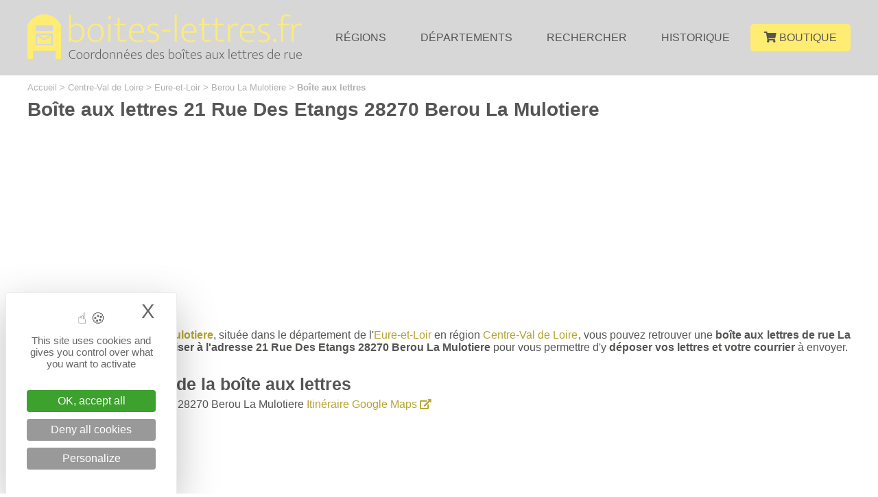

--- FILE ---
content_type: text/html; charset=UTF-8
request_url: https://www.boites-lettres.fr/boite-aux-lettres-berou-la-mulotiere-rue-des-etangs-34620.html
body_size: 5055
content:
<!--
+++++++++++++++++++++++++++++++++++++++++++++++++

Création du site internet par evolutiveWeb.com
Agence web de proximité en Eure-et-Loir
https://www.evolutiveweb.com
Tél. : 02 37 26 58 39

+++++++++++++++++++++++++++++++++++++++++++++++++
-->
<!DOCTYPE html PUBLIC "-//W3C//DTD XHTML 1.1//EN" "http://www.w3.org/TR/xhtml11/DTD/xhtml11.dtd">
<html xmlns="http://www.w3.org/1999/xhtml" xml:lang="fr">
	<head>
		<script src="https://tarteaucitron.io/load.js?domain=www.boites-lettres.fr&uuid=b6d37a5a8611eb3f6dd6b1d9d13a836147748ae5"></script>		<title>Boîte aux lettres Rue Des Etangs - Berou La Mulotiere - boites-lettres.fr</title>
		<meta name="copyright" content="evolutiveWeb.com" />
		<meta name="author" content="evolutiveWeb.com" />
		<link rel="shortcut icon" type="image/png" href="https://www.boites-lettres.fr/design/favicon.png" />
		<meta http-equiv="Content-Type" content="text/html; charset=iso-8859-1" />
		<meta content="fr" name="language" />
		<meta name="description" lang="fr" content="Une boîte aux lettres de rue La Poste (ou boîte jaune) est localisé Rue Des Etangs 28270 Berou La Mulotiere (Eure-et-Loir) en France pour venir y déposer vos lettres et vos courriers à envoyer avec adresse, localisation et boîtes aux lettres à proximité." />
		<meta name="viewport" content="width=device-width" />
								<meta name="msvalidate.01" content="AA66C400AF8E47C1A7AC9D42345285F6" />				<link rel="stylesheet" media="screen" type="text/css" title="Design" href="https://www.boites-lettres.fr/css/general.css" />
		<link rel="stylesheet" media="screen" type="text/css" title="Design" href="https://www.boites-lettres.fr/css/menu.css" />
		<link rel="stylesheet" type="text/css" href="https://www.boites-lettres.fr/css/slimmenu.min.css">
		
		<script type="text/javascript" src="//code.jquery.com/jquery-1.11.3.min.js"></script>
		
		<link rel="stylesheet" href="https://use.fontawesome.com/releases/v5.6.3/css/all.css" integrity="sha384-UHRtZLI+pbxtHCWp1t77Bi1L4ZtiqrqD80Kn4Z8NTSRyMA2Fd33n5dQ8lWUE00s/" crossorigin="anonymous">
		
		<script  type="text/javascript" src="https://code.jquery.com/ui/1.10.4/jquery-ui.js"></script>
		<link  type="text/css" rel="stylesheet" href="https://www.boites-lettres.fr/css/jquery-ui.css" />
	</head>
		<body>
		
		<div id="tete">
	<div id="contenu-tete">
		<a href="https://www.boites-lettres.fr"><img id="logo" src="https://www.boites-lettres.fr/design/logo-boites-lettres.png" alt="boites-lettres.fr" title="Accueil boites-lettres.fr"></a>
		<div id="navigation">
	<div class="menu_h">
		<ul>
			<li><a class="haut" href="/regions/" title="Régions">Régions</a></li>
			<li><a class="haut" href="/departements/" title="Départements">Départements</a></li>
			<li><a class="haut" href="/recherche/" title="Rechercher">Rechercher</a></li>
			<li><a class="haut" href="/histoire/" title="Histoire de la boîte aux lettres">Historique</a></li>
			<li><a class="haut boutique" href="/boutique/" title="Boutique"><span class="fas fa-shopping-cart"></span> Boutique</a></li>
		</ul>
	</div>
</div>

<a class="menu_mobile" href="#menu"><span></span></a>
<div id="menu">
	<ul>
		<li><a href="/" title="Accueil">Accueil</a></li>
		<li><a class="haut" href="/regions/" title="Régions">Régions</a></li>
		<li><a class="haut" href="/departements/" title="Départements">Départements</a></li>
		<li><a class="haut" href="/recherche/" title="Rechercher">Rechercher</a></li>
		<li><a class="haut" href="/histoire/" title="Histoire de la boîte aux lettres">Historique</a></li>
		<li><a class="haut boutique" href="/boutique/" title="Boutique"><span class="fas fa-shopping-cart"></span> Boutique</a></li>
	</ul>
</div>

<link type="text/css" rel="stylesheet" href="https://www.boites-lettres.fr/css/mmenu-light.css" />
<script src="https://www.boites-lettres.fr/js/mmenu-light.js"></script>
<script>
	var menu = new MmenuLight(
		document.querySelector( '#menu' ),
		'all'
	);

	var navigator = menu.navigation({
		// selectedClass: 'Selected',
		// slidingSubmenus: true,
		// theme: 'dark',
		title: ''
	});

	var drawer = menu.offcanvas({
		position: 'right'
	});

	//	Open the menu.
	document.querySelector( 'a[href="#menu"]' )
		.addEventListener( 'click', evnt => {
			evnt.preventDefault();
			drawer.open();
		});

</script>	</div>
</div>		
		<div id="conteneur">
			<div id="contenu">
			
			<div id="ariane"><ul>
						<li itemscope itemtype="http://data-vocabulary.org/Breadcrumb"><a href="https://www.boites-lettres.fr" title="Accueil" itemprop="url"><span itemprop="title">Accueil</span></a> > </li>
						<li itemscope itemtype="http://data-vocabulary.org/Breadcrumb"><a href="https://www.boites-lettres.fr/region-centre-val-de-loire-4.html" title="Région Centre-Val de Loire" itemprop="url"><span itemprop="title">Centre-Val de Loire</span></a> > </li>
						<li itemscope itemtype="http://data-vocabulary.org/Breadcrumb"><a href="https://www.boites-lettres.fr/departement-eure-et-loir-29.html" title="Département de l'Eure-et-Loir" itemprop="url"><span itemprop="title">Eure-et-Loir</span></a> > </li>
						<li itemscope itemtype="http://data-vocabulary.org/Breadcrumb"><a href="https://www.boites-lettres.fr/commune-berou-la-mulotiere-35346.html" title="Commune Berou La Mulotiere" itemprop="url"><span itemprop="title">Berou La Mulotiere</span></a> > </li>
						<li><b>Boîte aux lettres</b></li>
					  </ul></div>		
			<h1>Boîte aux lettres 21 Rue Des Etangs 28270 Berou La Mulotiere</h1><br/><p class="pub">
<script async src="//pagead2.googlesyndication.com/pagead/js/adsbygoogle.js"></script>
<ins class="adsbygoogle"
	 style="display:block"
	 data-ad-client="ca-pub-9843718813441440"
	 data-ad-slot="8843096215"
	 data-ad-format="auto"
	 data-full-width-responsive="true"></ins>
<script>
(adsbygoogle = window.adsbygoogle || []).push({});
</script>
</p><p>Sur la <b>commune <a title="Boîtes aux lettres Berou La Mulotiere" href="/commune-berou-la-mulotiere-35346.html">Berou La Mulotiere</a></b>, située dans le département de l'<a href="/departement-eure-et-loir-29.html" title="Département de l'Eure-et-Loir">Eure-et-Loir</a> en région <a href="/region-centre-val-de-loire-4.html" title="Région Centre-Val de Loire">Centre-Val de Loire</a>, vous pouvez retrouver une <b>boîte aux lettres de rue La Poste</b> (ou boîtes jaunes) <b>localiser à l'adresse 21 Rue Des Etangs 28270 Berou La Mulotiere</b> pour vous permettre d'y <b>déposer vos lettres et votre courrier</b> à envoyer.</p><h2 class="image" id="coordonnees">Coordonnées de la boîte aux lettres</h2><ul>
							<li><b>Adresse</b> : 21 Rue Des Etangs 28270 Berou La Mulotiere <a href="https://maps.google.fr/maps?f=d&amp;source=s_d&amp;saddr=&amp;daddr=21 Rue Des Etangs 28270 Berou La Mulotiere&hl=fr" target="_blank" title="Itinéraire via Google Maps">Itinéraire Google Maps <span class="fas fa-external-link-alt"></span></a></li>
							<li><b>Code</b> : A0L3R4</li>
							<li><b>Latitude</b> : 48.7564745187</li>
							<li><b>Longitude</b> : 1.05955389804</li>
					</ul><p class="pub">
<script async src="//pagead2.googlesyndication.com/pagead/js/adsbygoogle.js"></script>
<ins class="adsbygoogle"
	 style="display:block"
	 data-ad-client="ca-pub-9843718813441440"
	 data-ad-slot="8843096215"
	 data-ad-format="auto"
	 data-full-width-responsive="true"></ins>
<script>
(adsbygoogle = window.adsbygoogle || []).push({});
</script>
</p><h2 class="image" class="titre">Horaires de levée du courrier de la boîte aux lettres</h2><p>Pour le moment les horaires de levée du courrier de la boîte aux lettres 21 Rue Des Etangs 28270 Berou La Mulotiere ne sont pas connues. Si vous les connaissez, n'hésitez pas à nous les communiquer en cliquant sur le lien ci-dessous et nous les ajouterons rapidement.</p>
					
					<a id="horaires" class="horaires" title="Vous connaissez les horaires de levée du courrier ?">Vous connaissez les horaires de levée du courrier ?</a><br/><br/><p class="pub">
<script async src="//pagead2.googlesyndication.com/pagead/js/adsbygoogle.js"></script>
<ins class="adsbygoogle"
	 style="display:block"
	 data-ad-client="ca-pub-9843718813441440"
	 data-ad-slot="8843096215"
	 data-ad-format="auto"
	 data-full-width-responsive="true"></ins>
<script>
(adsbygoogle = window.adsbygoogle || []).push({});
</script>
</p><h2 class="image">Plan de localisation de la boîte aux lettres</h2>			
												<link rel="stylesheet" type="text/css" href="https://unpkg.com/leaflet@1.3.1/dist/leaflet.css" integrity="sha512-Rksm5RenBEKSKFjgI3a41vrjkw4EVPlJ3+OiI65vTjIdo9brlAacEuKOiQ5OFh7cOI1bkDwLqdLw3Zg0cRJAAQ=="
							crossorigin="" />
						<script type="text/javascript" src="https://unpkg.com/leaflet@1.3.1/dist/leaflet.js" integrity="sha512-/Nsx9X4HebavoBvEBuyp3I7od5tA0UzAxs+j83KgC8PU0kgB4XiK4Lfe4y4cgBtaRJQEIFCW+oC506aPT2L1zw=="
							crossorigin=""></script>
						<script type="text/javascript">
														var lat = 48.7564745187;
							var lon = 1.05955389804;
							var macarte = null;
														function initMap() {
																var iconBase = '/design/';
																macarte = L.map('map').setView([lat, lon], 17);
																L.tileLayer('https://{s}.tile.openstreetmap.fr/osmfr/{z}/{x}/{y}.png', {
																		attribution: '© <a href="//osm.org/copyright" target="_blank">OpenStreetMap</a>',
									minZoom: 1,
									maxZoom: 20
								}).addTo(macarte);
																var myIcon = L.icon({
									iconUrl: iconBase + "marker.png",
									iconSize: [38, 50],
									iconAnchor: [25, 50],
									popupAnchor: [-6, -56],
								});
																	var marker = L.marker(['48.7564745187', '1.05955389804'], { icon: myIcon }).addTo(macarte);
									marker.bindPopup('21 Rue Des Etangs<br/>28270 Berou La Mulotiere<br><a href="https://maps.google.fr/maps?f=d&amp;source=s_d&amp;saddr=&amp;daddr=21 Rue Des Etangs 28270 Berou La Mulotiere&hl=fr" target="_blank" title="Itinéraire via Google Maps">Itinéraire Google Maps <span class="fas fa-external-link-alt"></span></a>');	
							}
							window.onload = function(){
																initMap(); 
							};
						</script>
						
												<div id="map"></div>
				
							
						

			<h2 class="image">Les boîtes aux lettres à proximité</h2><p>Découvrez les <b>boîtes aux lettres de rue La Poste les plus proches de 21 Rue Des Etangs 28270 Berou La Mulotiere</b> avec les distances en kilomètres pour vous permettre de déposer vos lettres et vos courriers.<ul class="liste_boite_proche"><li><span class="fas fa-angle-right"></span> <a href="/boite-aux-lettres-tillieres-sur-avre-place-alfred-drouard-34284.html" title="1 Place Alfred Drouard 27570 Tillieres Sur Avre">1 Place Alfred Drouard 27570 Tillieres Sur Avre</a> à 22,6 m<li><span class="fas fa-angle-right"></span> <a href="/boite-aux-lettres-tillieres-sur-avre-rue-de-paris-34288.html" title="29 Rue De Paris 27570 Tillieres Sur Avre">29 Rue De Paris 27570 Tillieres Sur Avre</a> à 24,04 m<li><span class="fas fa-angle-right"></span> <a href="/boite-aux-lettres-tillieres-sur-avre-rue-du-chateau-34291.html" title="Rue Du Chateau 27570 Tillieres Sur Avre">Rue Du Chateau 27570 Tillieres Sur Avre</a> à 32,66 m<li><span class="fas fa-angle-right"></span> <a href="/boite-aux-lettres-tillieres-sur-avre-grande-rue-34283.html" title="33 Grande Rue 27570 Tillieres Sur Avre">33 Grande Rue 27570 Tillieres Sur Avre</a> à 37,04 m<li><span class="fas fa-angle-right"></span> <a href="/boite-aux-lettres-tillieres-sur-avre-rue-des-boissieres-34287.html" title="22 Rue Des Boissieres 27570 Tillieres Sur Avre">22 Rue Des Boissieres 27570 Tillieres Sur Avre</a> à 0,97 km<li><span class="fas fa-angle-right"></span> <a href="/boite-aux-lettres-tillieres-sur-avre-chemin-de-la-dime-34290.html" title="7 Chemin De La Dime 27570 Tillieres Sur Avre">7 Chemin De La Dime 27570 Tillieres Sur Avre</a> à 0,98 km<li><span class="fas fa-angle-right"></span> <a href="/boite-aux-lettres-breux-sur-avre-ancienne-route-du-mans-32587.html" title="30 Ancienne Route Du Mans 27570 Breux Sur Avre">30 Ancienne Route Du Mans 27570 Breux Sur Avre</a> à 0,99 km<li><span class="fas fa-angle-right"></span> <a href="/boite-aux-lettres-berou-la-mulotiere-rue-de-l-avre-34619.html" title="1 Rue De L Avre 28270 Berou La Mulotiere">1 Rue De L Avre 28270 Berou La Mulotiere</a> à 1,43 km<li><span class="fas fa-angle-right"></span> <a href="/boite-aux-lettres-breux-sur-avre-place-de-l-ancien-puits-32584.html" title="1 Place De L Ancien Puits 27570 Breux Sur Avre">1 Place De L Ancien Puits 27570 Breux Sur Avre</a> à 1,67 km<li><span class="fas fa-angle-right"></span> <a href="/boite-aux-lettres-breux-sur-avre-rue-des-maraichers-32585.html" title="5 Rue Des Maraichers 27570 Breux Sur Avre">5 Rue Des Maraichers 27570 Breux Sur Avre</a> à 1,68 km</ul>
				<p class="info">Le service de notre site internet recense et met à jour les informations sur les boîtes aux lettres de rue La Poste (ou boîtes jaunes) en France. Sur notre site internet vous pouvez notamment retrouver les coordonnées des boîtes aux lettres de rue La Poste.</p>





				


				<script type="text/javascript">
					$(document).ready(function(){
						var theHREF;
					 
						$('.dialogSignaler').dialog({
							resizable:false,
							height:'auto',
							width:'600',							autoOpen:false,
							modal:true,
							hide:'fold',
							show:'blind',
							closeText:'Fermer',
							draggable: false
						});            
					 
						$('.signalerErreur').click(function(e){
							e.preventDefault();
							theHREF = $(this).attr("href");
							$('.dialogSignaler').dialog("open");
						});
					});
				</script>
				
				<span class="fas fa-exclamation-triangle"></span> <a id="signaler" class="signalerErreur" title="Signaler une erreur">Signaler une erreur</a>
				
								
				
				<div class="dialogSignaler" title="Signaler une erreur sur cette boîte aux lettres">
										<form method="post" action="/script/signaler_verif.php" id="formulaire_signaler">
							<p>Vous avez trouvé une erreur dans les informations de la boîte aux lettres 21 Rue Des Etangs 28270 Berou La Mulotiere ?</p>
					 
						<fieldset>
															
								<p><label for="email">Votre adresse e-mail</label>
								<input type="text" name="email" id="email" value=""  /></p>
								
								<p>Pour nous permettre de corriger l'erreur, merci de nous la décrire.<br />
								<textarea name="erreur" id="erreur-textarea" cols="59" rows="7" tabindex="80" ></textarea></p>
								
								<p id="url"><label for="url">Url <span class="asterisque">*</span></label><input type="text" name="url" value=""/></p>
								<input type="hidden" name="boite_id" value="34620"/>
								
								<input type="hidden" name="robot" value=""/>
								
								<p><i>Les champs sont obligatoires.</i></p>
								
								<p>Les informations recueillies à partir de ce formulaire sont uniquement destinées au traitement de votre demande de signalement et seront utilisées pour nous permettre de vous recontacter. Une fois votre demande de signalement traitée, les informations ne seront pas conservées par nos services.</p>
								
								<p><input type="submit" value="Envoyer" name="envoyer" id="bouton" class="" onclick="this.value='Envoi en cours...';className='en-cours'"/></p>
						</fieldset>
					</form>
				</div>
				
				
				<script type="text/javascript">
					$(document).ready(function(){
						var theHREF;
					 
						$('.dialogSignalerHoraires').dialog({
							resizable:false,
							height:'auto',
							width:'600',							autoOpen:false,
							modal:true,
							hide:'fold',
							show:'blind',
							closeText:'Fermer',
							draggable: false
						});            
					 
						$('.signalerHorairesErreur').click(function(e){
							e.preventDefault();
							theHREF = $(this).attr("href");
							$('.dialogSignalerHoraires').dialog("open");
						});
					});
				</script>
				
				
				<div class="dialogSignalerHoraires" title="Signaler une erreur sur les horaires de levée">
										<form method="post" action="/script/signaler_horaires_verif.php" id="formulaire_signaler">
							<p>Vous avez trouvé une erreur dans les horaires de levée de la boîte aux lettres 21 Rue Des Etangs 28270 Berou La Mulotiere ?</p>
					 
						<fieldset>
															
								<p><label for="email">Votre adresse e-mail</label>
								<input type="text" name="email" id="email" value=""  /></p>
								
								<p>Pour nous permettre de corriger l'erreur, merci de nous indiquer les bonnes horaires de levée.<br />
								<textarea name="erreur" id="erreur-textarea" cols="59" rows="7" tabindex="80" ></textarea></p>
								
								<p id="url"><label for="url">Url <span class="asterisque">*</span></label><input type="text" name="url" value=""/></p>
								<input type="hidden" name="boite_id" value="34620"/>
								
								<input type="hidden" name="robot" value=""/>
								
								<p><i>Les champs sont obligatoires.</i></p>
								
								<p>Les informations recueillies à partir de ce formulaire sont uniquement destinées au traitement de votre demande de signalement et seront utilisées pour nous permettre de vous recontacter. Une fois votre demande de signalement traitée, les informations ne seront pas conservées par nos services.</p>
								
								<div id="recaptcha"></div>
								
								<p><input type="submit" value="Envoyer" name="envoyer" id="bouton" class="" onclick="this.value='Envoi en cours...';className='en-cours'"/></p>
						</fieldset>
					</form>
				</div>
				
				
				<script type="text/javascript">
					$(document).ready(function(){
						var theHREF;
					 
						$('.dialogHoraires').dialog({
							resizable:false,
							height:'auto',
							width:'600',							autoOpen:false,
							modal:true,
							hide:'fold',
							show:'blind',
							closeText:'Fermer',
							draggable: false
						});            
					 
						$('.horaires').click(function(e){
							e.preventDefault();
							theHREF = $(this).attr("href");
							$('.dialogHoraires').dialog("open");
						});
					});
				</script>
				
				
				<div class="dialogHoraires" title="Vous connaissez les horaires de levée du courrier ?">
										<form method="post" action="/script/horaires_verif.php" id="formulaire_signaler">
							<p>Vous connaissez les horaires de levée du courrier de la boîte aux lettres 21 Rue Des Etangs 28270 Berou La Mulotiere ?</p>
					 
						<fieldset>
															
								<p><label for="email">Votre adresse e-mail</label>
								<input type="text" name="email" id="email" value=""  /></p>
								
								<p>Pour nous permettre d'ajouter les horaires de levée du courrier, merci de nous les indiquer.<br />
								<textarea name="erreur" id="erreur-textarea" cols="59" rows="7" tabindex="80" ></textarea></p>
								
								<p id="url"><label for="url">Url <span class="asterisque">*</span></label><input type="text" name="url" value=""/></p>
								<input type="hidden" name="boite_id" value="34620"/>
								
								<input type="hidden" name="robot" value=""/>
								
								<p><i>Les champs sont obligatoires.</i></p>
								
								<p>Les informations recueillies à partir de ce formulaire sont uniquement destinées au traitement de votre demande de signalement et seront utilisées pour nous permettre de vous recontacter. Une fois votre demande de signalement traitée, les informations ne seront pas conservées par nos services.</p>
								
								<div id="recaptcha"></div>
								
								<p><input type="submit" value="Envoyer" name="envoyer" id="bouton" class="" onclick="this.value='Envoi en cours...';className='en-cours'"/></p>
						</fieldset>
					</form>
				</div>			
					
			</div>
		</div>
		
			<a id="histoire" href="/histoire/" title="Histoire et origines de la boîte aux lettres de rue La Poste (ou boîte jaune)">Histoire et origines de la boîte aux lettres de rue La Poste (ou boîte jaune)</a>
<div id="pied">
	<div id="contenu-pied">
		
		<ul class="menu_bas">
			<li><img src="/design/logo-boites-lettres-bas.png" alt="boites-lettres.fr"></li>
			<li><ul>
					<li><a href="/" title="Accueil">Accueil</a></li>
					<li><a href="/regions/" title="Régions">Régions</a></li>
					<li><a href="/departements/" title="Départements">Départements</a></li>
					<li><a href="/recherche/" title="Rechercher">Rechercher</a></li>
					<li><a href="/histoire/" title="Histoire de la boîte aux lettres">Historique</a></li>
					<li><a href="/boutique/" title="Boutique">Boutique</a></li>
				</ul>
			</li>
			<li>
				<ul>
					<li><a href="/presentation/" title="Présentation">Présentation</a></li>
					<li><a href="/plan-du-site/" title="Plan du site">Plan du site</a></li>
					<li><a href="/nous-contacter/" title="Nous contacter">Nous contacter</a></li>
					<li><a href="/mentions-legales/" title="Mentions légales">Mentions légales</a></li>
				</ul>
			</li>
		</ul>
	
		
		<br style="clear:both" />
		
		<div id="droit">
			<div id="contenu-droit">
				&copy; 2022 - 2026  <b>boites-lettres.fr</b>. Tous droits réservés.

				<p><span class="service">Un service édité par</span><br/><a href="https://www.evolutiveweb.com" target="_blank" title="Agence web à Chartres en Eure-et-Loir" rel="nofollow"><img class="evolutiveweb" src="https://www.boites-lettres.fr/design/site-logo-evolutiveweb-blanc-w.png" alt="evolutiveWeb.com" title="Agence web à Chartres en Eure-et-Loir" /></a></p>
				<br style="clear:both" />
			</div>
		</div>
	</div>
</div>	

		</body>
</html>


--- FILE ---
content_type: text/html; charset=utf-8
request_url: https://www.google.com/recaptcha/api2/aframe
body_size: 266
content:
<!DOCTYPE HTML><html><head><meta http-equiv="content-type" content="text/html; charset=UTF-8"></head><body><script nonce="bP1CiXUzhCSrvvTfiMs9bQ">/** Anti-fraud and anti-abuse applications only. See google.com/recaptcha */ try{var clients={'sodar':'https://pagead2.googlesyndication.com/pagead/sodar?'};window.addEventListener("message",function(a){try{if(a.source===window.parent){var b=JSON.parse(a.data);var c=clients[b['id']];if(c){var d=document.createElement('img');d.src=c+b['params']+'&rc='+(localStorage.getItem("rc::a")?sessionStorage.getItem("rc::b"):"");window.document.body.appendChild(d);sessionStorage.setItem("rc::e",parseInt(sessionStorage.getItem("rc::e")||0)+1);localStorage.setItem("rc::h",'1768882940717');}}}catch(b){}});window.parent.postMessage("_grecaptcha_ready", "*");}catch(b){}</script></body></html>

--- FILE ---
content_type: text/css
request_url: https://www.boites-lettres.fr/css/menu.css
body_size: 1188
content:
#navigation {
    z-index:1;
	text-align:center;
	align-items:center;
	margin-left:auto;
	
}

#navigation a, #navigation li{
	color:#555554;
	list-style:none;
}
#navigation a:hover, #navigation a:focus, #navigation a.active {
	color:#555554;
	background:transparent;
	text-decoration:none;
	background:#B5A330;
	border-radius:5px;
}
#navigation .menu_h {
	height:0; /* IE7 */
	color:#555554;
	font-size:100%;
	margin: 0 auto;
	text-align:center;
}
#navigation .menu_h ul{
	padding:0px;
	margin:0px;
}
#navigation .menu_h a:hover {
	color:#555554;
	border-radius:5px;
}
#navigation .menu_h :hover > a {
	color:#555554;
}
#navigation .menu_h ul li a, #navigation .menu_h ul li a:visited, #navigation .menu_h ul li{
	display:block;
	text-decoration:none;
	line-height:20px;
}

#navigation .menu_h ul{
	padding:0;
	margin:0;
	list-style:none;
	display:inline-block;
	float:left;
}
#navigation .menu_h ul li{
	float:left; 
	position:relative;
	font-size:16px;
	text-align:center;
	text-transform:uppercase;
	margin-left: 10px;
}
#navigation .menu_h ul li .boutique{
	background:#ffec72;
	border-radius:5px;
}
#navigation .menu_h ul li .boutique:hover{
	background:#B5A330;
	border-radius:5px;
}
#navigation .menu_h ul li a span.accueil{
	background:url("/design/accueil.png") no-repeat center left;
	width:15px;
	height:15px;
	padding-left: 20px;
}
#navigation .menu_h ul li a.haut{
	display:inline-block;
	/*padding:5px;*/
	padding:10px 20px 10px 20px;
}
#navigation .menu_h ul li a.active{
	color:#black;
	background:transparent;
	text-decoration:none;
	background-color:#656c77;
}
#navigation .menu_h ul li ul.sous-menu li{
	-moz-border-radius:0;
    border-radius:0;
    -webkit-border-radius:0;
	text-align:left;
}
#navigation .menu_h ul li ul.sous-menu li.titre{
	padding-right:25px;
}
#navigation .menu_h ul li ul.sous-menu li.section{
	padding-left:15px;
}
/*#navigation .menu_h ul li ul li ul.sous-menu li a{
	padding:5px;
}*/
#navigation .menu_h ul li ul.sous-menu li a.active{
	color:#fff;
	background:transparent;
	text-decoration:none;
	background-color:#656c77;
	border-radius:0;
}
#navigation .menu_h ul li ul.sous-menu li a{
	color:#fff;
	width:200px;
	padding:10px;
}
#navigation .menu_h ul li ul.sous-menu li a:hover{
	border-radius:0;
	color:#fff;
	background:#656c77;
	width:200px;
	padding:10px;
}

#navigation .menu_h ul li ul.sous-menu{
	display:none;
	text-align:left;
	margin:0;
	z-index:999;
}

#navigation .menu_h ul li:hover ul.sous-menu{
	display:block; 
	position:absolute; 
	left:0;
	background:#10a6e2;
}

#navigation .menu_h ul li:hover ul.sous-menu li a{
	display:block; 
	border:0;
}

#navigation .menu_h ul li:hover ul.sous-menu li a:hover{
	text-decoration:none; 
}
#navigation .menu_h ul li:hover ul.sous-menu li:hover ul{
	display:block;
	position:absolute; 
	left:192px; 
	top:0;
}

#navigation .menu_h ul li:hover ul.sous-menu li:hover ul{
}
#navigation .menu_h ul li:hover ul.sous-menu li:hover ul.left{
	left:-172px;
}

#navigation .menu_h ul li:hover ul.sous-menu li:hover ul li ul{
	display: none;
}
#navigation .menu_h ul li:hover ul.sous-menu li:hover ul li:hover ul{
	display:block; 
	position:absolute; 
	left:172px; 
	top:0;
}


/***************************/
/* Navigation pied de page */
/***************************/
#pied #contenu-pied  ul.menu_bas, #pied #contenu-pied ul.menu_bas ul{
	padding:0; 
	margin:0; 
	list-style:none;
}
#pied #contenu-pied ul.menu_bas{
	box-sizing: border-box;
	width:100%;
}
#pied #contenu-pied ul.menu_bas li{
	float:left;
	font-size:15px;
	line-height:2;
	width:27.5%;
	box-sizing: border-box;
}
#pied #contenu-pied ul.menu_bas li:first-child{
	width:45%;
}
#pied #contenu-pied ul.menu_bas li img{
	width:250px;
	height:auto;
	display:block;
	margin-top:15px;
	margin-left:auto;
	margin-right:auto;
}
#pied #contenu-pied ul.menu_bas li .reseau{
	display:block;
	margin-left:auto;
	margin-right:auto;
	text-align:center;
}
#pied #contenu-pied ul.menu_bas li .reseau a.facebook, #pied #contenu-pied ul.menu_bas li .reseau a.twitter{
	display:inline-block;
	margin-left:5px;
	margin-right:5px;
}
#pied #contenu-pied ul.menu_bas li .reseau a.facebook img, #pied #contenu-pied ul.menu_bas li .reseau a.twitter img{
	width:32px;
	height:auto;
	margin-top:10px;
}
#pied #contenu-pied ul.menu_bas li ul li{
	font-weight:normal;
	text-transform:none;
	float:none;
	margin-right:0px;
	width:100%;
	/*margin-left:40px;*/
}







/***************************/
/*     Version mobile      */
/***************************/
@media screen and (max-width:1036px){
	#navigation .menu_h ul li ul li a.haut{
		padding:10px;
	}
}
@media screen and (max-width:898px){
	#navigation .menu_h ul li ul li a.haut span.fas{
		display:none;
	}
}
@media screen and (max-width:831px){
	#navigation .menu_h ul li ul li a.haut{
		padding:10px 5px 10px 5px;
	}
}
@media screen and (max-width:674px){
	#pied #contenu-pied ul.menu_bas li, #pied #contenu-pied ul.menu_bas li:first-child{
		width:100%;
	}
	#pied #contenu-pied ul.menu_bas li img{
		margin-top:0px;
		margin-bottom:20px;
	}
	#pied #contenu-pied ul.menu_bas li ul li{
		text-align:center;
	}
}






@media screen and (max-width:761px){
	#navigation{
		visibility:hidden;
		display:none;
		width:0px;
		height:0px;
	}
	a.menu_mobile{
		display: block;
		width: 35px;
		height: 18px;
		padding: 11px;
		margin: 5px;
		position: absolute;
		top:0px;
		right:0px;
	}
	a.menu_mobile:before,
	a.menu_mobile:after {
		content: '';
		display: block;
		background: #B5A330;
		height:4px;
	}
	a.menu_mobile span {
		background: #B5A330;
		display: block;
		height: 4px;
		margin: 6px 0;
	}
}
